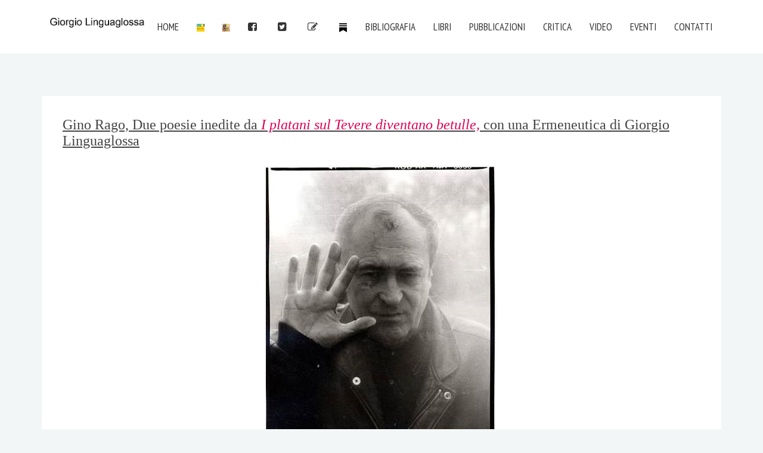

--- FILE ---
content_type: text/html; charset=utf-8
request_url: https://giorgiolinguaglossa.com/index.php/giorgio-linguaglossa-critica409
body_size: 8968
content:
<!DOCTYPE HTML>
<html lang="en-gb" dir="ltr"  data-config='{"fixednav":1,"centerlogo":0,"twitter":0,"plusone":0,"facebook":0,"style":"blue"}'>

<head>
<meta charset="utf-8">
<meta http-equiv="X-UA-Compatible" content="IE=edge">
<meta name="viewport" content="width=device-width, initial-scale=1">
<base href="https://giorgiolinguaglossa.com/index.php/giorgio-linguaglossa-critica409" />
	<meta name="keywords" content="Giorgio Linguaglossa critica Gino Rago - sito ufficiale di Giorgio Linguaglossa scrittore, critico e poeta" />
	<meta name="rights" content="Giorgio Linguaglossa © 2018" />
	<meta name="author" content="Giorgio Linguaglossa scrittore, critico e poeta" />
	<meta name="title" content="GIORGIO LINGUAGLOSSA -  Gino Rago" />
	<meta name="description" content="Giorgio Linguaglossa critica Gino Rago - sito ufficiale di Giorgio Linguaglossa scrittore, critico e poeta" />
	<meta name="generator" content="Joomla! - Open Source Content Management" />
	<title>GIORGIO LINGUAGLOSSA -  Gino Rago</title>
	<link href="/templates/yoo_venice/favicon.ico" rel="shortcut icon" type="image/vnd.microsoft.icon" />
	<style type="text/css">
.iseo-dashed{
						border-bottom:1px dashed;
						text-decoration:none !important;
				  }
	</style>
	<script src="/media/jui/js/jquery.min.js?4897dea1b9de22603c77025e2cfe4edc" type="text/javascript"></script>
	<script src="/media/jui/js/jquery-noconflict.js?4897dea1b9de22603c77025e2cfe4edc" type="text/javascript"></script>
	<script src="/media/jui/js/jquery-migrate.min.js?4897dea1b9de22603c77025e2cfe4edc" type="text/javascript"></script>
	<script src="/cache/widgetkit/uikit-4d80d8a8.js" type="text/javascript"></script>
	<script src="/cache/widgetkit/scripts-de6e1227.js" type="text/javascript"></script>

<link rel="apple-touch-icon-precomposed" href="/templates/yoo_venice/apple_touch_icon.png">
<link rel="stylesheet" href="/templates/yoo_venice/styles/blue/css/bootstrap.css">
<link rel="stylesheet" href="/templates/yoo_venice/styles/blue/css/theme.css">
<link rel="stylesheet" href="/templates/yoo_venice/css/custom.css">
<script src="/templates/yoo_venice/warp/vendor/uikit/js/uikit.js"></script>
<script src="/templates/yoo_venice/warp/vendor/uikit/js/components/autocomplete.js"></script>
<script src="/templates/yoo_venice/warp/vendor/uikit/js/components/search.js"></script>
<script src="/templates/yoo_venice/warp/vendor/uikit/js/components/cover.js"></script>
<script src="/templates/yoo_venice/warp/vendor/uikit/js/components/sticky.js"></script>
<script src="/templates/yoo_venice/warp/js/social.js"></script>
<script src="/templates/yoo_venice/js/theme.js"></script>




<script>
  (function(i,s,o,g,r,a,m){i['GoogleAnalyticsObject']=r;i[r]=i[r]||function(){
  (i[r].q=i[r].q||[]).push(arguments)},i[r].l=1*new Date();a=s.createElement(o),
  m=s.getElementsByTagName(o)[0];a.async=1;a.src=g;m.parentNode.insertBefore(a,m)
  })(window,document,'script','//www.google-analytics.com/analytics.js','ga');
  ga('create', 'UA-52766879-15', 'giorgiolinguaglossa.com');
  ga('send', 'pageview');
</script>
<!-- Universal Google Analytics Plugin by PB Web Development -->

</head>

<body class="tm-isblog   tm-content-padding tm-content-boxed">

    
        <nav class="tm-navbar uk-navbar uk-navbar-attached">
        <div class="uk-container uk-container-center">
            <div class="tm-navbar-wrapper">

                                <div class="uk-text-center tm-nav-logo uk-visible-large">
                    <a class="tm-logo uk-visible-large" href="https://giorgiolinguaglossa.com">
	<p><img src="/images/giorgio_linguaglossa.png" alt="" width="184" height="43" /></p></a>
                </div>
                
                                <div class="tm-nav uk-visible-large">
                    <div class="tm-nav-wrapper"><ul class="uk-navbar-nav uk-hidden-small">
<li data-uk-dropdown="{}"><a href="/index.php">Home</a></li><li data-uk-dropdown="{}"><a href="https://www.facebook.com/ILMANGIAPAROLE/" title="Facebook Rivista trimestrale - Il Mangiaparole" target="_blank" rel="noopener noreferrer"><img src="/images/iconesocial/facebook_ilmangiaparole.jpg" alt="facebook Mangiaparole"/></a></li><li data-uk-dropdown="{}"><a href="https://www.instagram.com/ilmangiaparole/" title="Instagram Rivista trimestrale - Il Mangiaparole" target="_blank" rel="noopener noreferrer"><img src="/images/iconesocial/instagram_ilmangiaparole.jpg" alt="Instagram Mangiaparole"/></a></li><li data-uk-dropdown="{}"><a href="https://www.facebook.com/giorgiolinguaglossascrittore?fref=ts" title="facebook di Giorgio Linguaglossa" target="_blank" rel="noopener noreferrer"><i class="uk-icon-facebook-square"></i> <img src="/images/bucato.png" alt="fb"/></a></li><li data-uk-dropdown="{}"><a href="https://twitter.com/glinguaglossa" title="twitter di Giorgio Linguaglossa" target="_blank" rel="noopener noreferrer"><i class="uk-icon-twitter-square"></i> <img src="/images/bucato.png" alt="Tw"/></a></li><li data-uk-dropdown="{}"><a href="https://lombradelleparole.wordpress.com" title="Blog &quot; L’Ombra delle Parole &quot; di Giorgio Linguaglossa - Rivista Letteraria Internazionale" target="_blank" rel="noopener noreferrer"><i class="uk-icon-pencil-square-o"></i> <img src="/images/bucato.png" alt="Blog"/></a></li><li data-uk-dropdown="{}"><a href="https://substack.com/@giorgiolinguaglossa1" title="Substack di Giorgio Linguaglossa, Scrittore di cose poco utili: poesia e ermeneutica di poesia" target="_blank" rel="noopener noreferrer"><img src="/images/2024/Substack/substack_logo_icon_249485.gif" alt="Substack"/></a></li><li data-uk-dropdown="{}"><a href="/index.php/biobibliografia-giorgio-linguaglossa">Bibliografia</a></li><li data-uk-dropdown="{}"><a href="/index.php/libri-giorgio-linguaglossa">Libri</a></li><li data-uk-dropdown="{}"><a href="/index.php/pubblicazioni-giorgio-linguaglossa">Pubblicazioni</a></li><li data-uk-dropdown="{}"><a href="/index.php/critica-giorgio-linguaglossa">Critica</a></li><li data-uk-dropdown="{}"><a href="https://www.youtube.com/channel/UCNjnyTHCKE4ewx-H76Q7cjg" target="_blank" rel="noopener noreferrer">Video</a></li><li data-uk-dropdown="{}"><a href="/index.php/giorgio-linguaglossa-eventi">Eventi</a></li><li data-uk-dropdown="{}"><a href="/index.php/contatti-giorgio-linguaglossa">Contatti</a></li></ul></div>
                </div>
                
                                <a href="#offcanvas" class="uk-navbar-toggle uk-hidden-large" data-uk-offcanvas></a>
                
                                <div class="uk-navbar-content uk-navbar-center uk-hidden-large"><a class="tm-logo-small" href="https://giorgiolinguaglossa.com">
	<p><img src="/images/giorgio_linguaglossa.png" alt="" width="162" height="38" /></p></a></div>
                
            </div>

            
        </div>
    </nav>
    
    
    <div class="tm-wrapper">

        
        
        
                    <div class="tm-block tm-block-middle">
                <div>
                    <div class="uk-container uk-container-center">

                                                                            
                        <div class="tm-middle uk-grid" data-uk-grid-match data-uk-grid-margin>

                                                        <div class="tm-main uk-width-medium-1-1">

                                
                                                                <main class="tm-content">

                                    


<article class="uk-article" >

	
	
	
	
	
		<div>
		
<p style="margin-bottom: 0px; font-size: 12px; line-height: normal; font-family: Georgia; color: #ff2600;"><span style="font-size: 18pt;"><a href="https://lombradelleparole.wordpress.com/2018/12/21/gino-rago-due-poesie-inedite-da-i-platani-sul-tevere-diventano-betulle-con-una-ermeneutica-di-giorgio-linguaglossa/" target="_blank">Gino Rago, Due poesie inedite da&nbsp;<em>I platani sul Tevere diventano betulle,</em>&nbsp;con una Ermeneutica di Giorgio Linguaglossa<br /><br /></a></span></p>
<p style="margin-top: 0px; margin-bottom: 0px; text-align: center; font-size: 8.5px; line-height: normal; font-family: Georgia; color: #424242;"><img src="/images/critica7/409_ginorago5/foto-Bernardo-Bertolucci.jpg" alt="Giorgio Linguaglossa" title="Giorgio Linguaglossa"  /><br />Bernardo Bertolucci</p>
<p style="margin-top: 0px; margin-bottom: 0px; text-align: justify; font-size: 10.5px; line-height: normal; font-family: Georgia;">&nbsp;</p>
<p style="margin-top: 0px; margin-bottom: 0px; text-align: justify; font-size: 10.5px; line-height: normal; font-family: Georgia;"><strong>Gino Rago</strong>&nbsp;nato a Montegiordano (CS) il 2. 2. 1950, residente a Trebisacce (CS) dove, per pi&ugrave; di 30 anni &egrave; stato docente di Chimica, vive e opera fra la Calabria e Roma, ove si &egrave; laureato in Chimica Industriale presso l&rsquo;Universit&agrave; La Sapienza. Ha pubblicato le raccolte poetiche&nbsp;<em>L&rsquo;idea pura&nbsp;</em>(1989),<em>Il segno di Ulisse&nbsp;</em>(1996),&nbsp;<em>Fili di</em>&nbsp;<em>ragno</em>&nbsp;(1999),&nbsp;<em>L&rsquo;arte del commiato&nbsp;</em>(2005). Sue poesie sono presenti nelle Antologie curate da Giorgio Linguaglossa&nbsp;<em>Poeti del Sud</em>&nbsp;(EdiLazio, 2015)&nbsp;<em>Come &egrave; finita la guerra di Troia non ricordo</em>&nbsp;(Progetto Cultura, Roma, 2016). &Egrave; membro della redazione dell&rsquo;Ombra delle Parole. &nbsp; Email: &nbsp;<span id="cloakb0bee4fd9a9c9333bc1fcf5b66dbb329">This email address is being protected from spambots. You need JavaScript enabled to view it.</span><script type='text/javascript'>
				document.getElementById('cloakb0bee4fd9a9c9333bc1fcf5b66dbb329').innerHTML = '';
				var prefix = '&#109;a' + 'i&#108;' + '&#116;o';
				var path = 'hr' + 'ef' + '=';
				var addyb0bee4fd9a9c9333bc1fcf5b66dbb329 = 'r&#97;g&#111;g&#105;n&#111;' + '&#64;';
				addyb0bee4fd9a9c9333bc1fcf5b66dbb329 = addyb0bee4fd9a9c9333bc1fcf5b66dbb329 + 'l&#105;b&#101;r&#111;' + '&#46;' + '&#105;t';
				var addy_textb0bee4fd9a9c9333bc1fcf5b66dbb329 = 'r&#97;g&#111;g&#105;n&#111;' + '&#64;' + 'l&#105;b&#101;r&#111;' + '&#46;' + '&#105;t';document.getElementById('cloakb0bee4fd9a9c9333bc1fcf5b66dbb329').innerHTML += '<a ' + path + '\'' + prefix + ':' + addyb0bee4fd9a9c9333bc1fcf5b66dbb329 + '\'>'+addy_textb0bee4fd9a9c9333bc1fcf5b66dbb329+'<\/a>';
		</script></p>
<p style="margin-top: 0px; margin-bottom: 0px; text-align: justify; font-size: 10.5px; line-height: normal; font-family: Georgia;">&nbsp;</p>
<p style="margin-top: 0px; margin-bottom: 0px; font-size: 10.5px; line-height: normal; font-family: Georgia;">Giorgio Linguaglossa mi (e ci) pone altre tre domande.</p>
<p style="margin-top: 0px; margin-bottom: 0px; font-size: 10.5px; line-height: normal; font-family: Georgia;">&nbsp;</p>
<p style="margin-top: 0px; margin-bottom: 0px; font-size: 10.5px; line-height: normal; font-family: Georgia;">1) quali sono le esperienze significative che la poesia deve prendere in considerazione?<span style="color: #424242;"><br /> </span>2) la mancanza di un &laquo;luogo&raquo;, di una polis, quali conseguenze hanno e avranno sull&rsquo;avvenire e il presente della poesia?<span style="color: #424242;"><br /> </span>3) &egrave; possibile la poesia in un mondo privo di metafisica?</p>
<p style="margin-top: 0px; margin-bottom: 0px; font-size: 10.5px; line-height: normal; font-family: Georgia;">&nbsp;</p>
<p style="margin-top: 0px; margin-bottom: 0px; font-size: 10.5px; line-height: normal; font-family: Georgia;">Tre domande terribili, da far tremare i polsi.</p>
<p style="margin-top: 0px; margin-bottom: 0px; text-align: justify; font-size: 10.5px; line-height: normal; font-family: Georgia;">&nbsp;</p>
<p style="margin-top: 0px; margin-bottom: 0px; text-align: justify; font-size: 10.5px; line-height: normal; font-family: Georgia;">Queste istanze nel loro enorme peso di etica e di estetica, di forma e di contenuto, di lingua e di stile, di metrica e di tono, di senso e di suono, interpellano le nostre coscienze e il nostro stesso modo di stare in poesia, di fare poesia in un rinnovato spirito del tempo.</p>
<p style="margin-top: 0px; margin-bottom: 0px; text-align: justify; font-size: 10.5px; line-height: normal; font-family: Georgia;">Alle tre domande provo a dare una risposta mettendo tra di loro in relazione di prosa poetica o di poesia in prosa due reziari-uomini-di-questo-tempo scagliati nell&rsquo;arena-mondo-del-nostro-tempo con pochi arnesi-parole-senza-pi&ugrave;-suono allo scopo di irretire il vuoto con il gesto-atto-poetico-di-questo-tempo, nella poesia 1, e il tentativo del superamento della &lsquo;metafora tridimensionale&rsquo; spazio-tempo-passato verso il quadridimensionalismo spazio-tempo-percezione passato-memoria, secondo la prospettiva dell&rsquo;osservatore proustiano&hellip;[dal dialogo Maurizio Ferrari-Giorgio Linguaglossa, in&nbsp;&nbsp;<em>Critica della ragione sufficiente</em>, (pagine 74-77)].</p>
<p style="margin-top: 0px; margin-bottom: 0px; font-size: 10.5px; line-height: normal; font-family: Georgia;">&nbsp;</p>
<p style="margin-top: 0px; margin-bottom: 0px; font-size: 10.5px; line-height: normal; font-family: Georgia;">(Gino Rago)</p>
<p style="margin-top: 0px; margin-bottom: 0px; font-size: 10.5px; line-height: normal; font-family: Georgia;">&nbsp;</p>
<p style="margin-top: 0px; margin-bottom: 0px; font-size: 10.5px; line-height: normal; font-family: Georgia;">Due poesie di Gino Rago dalla Sez. 1 de&nbsp;<em>I platani sul Tevere diventano betulle</em>&nbsp;[di prossima pubblicazione con le Edizioni Progetto Cultura, Roma*</p>
<p style="margin-top: 0px; margin-bottom: 0px; text-align: center; text-indent: 27px; font-size: 12px; line-height: normal; font-family: 'Times New Roman'; color: #ff2600;">&nbsp;</p>
<p style="margin-top: 0px; margin-bottom: 0px; text-align: center; text-indent: 27px; font-size: 12px; line-height: normal; font-family: 'Times New Roman'; color: #ff2600;"><img src="/images/critica7/409_ginorago5/gino-rago-i-platani-sul-tevere.jpeg" alt="Giorgio Linguaglossa" title="Giorgio Linguaglossa"  width="205" height="300" />&nbsp;<img src="/images/critica7/409_ginorago5/gino-rago.png" alt="Giorgio Linguaglossa" title="Giorgio Linguaglossa"  width="200" height="300" /></p>
<p style="margin-top: 0px; margin-bottom: 0px; text-align: center; text-indent: 27px; font-size: 12px; line-height: normal; font-family: 'Times New Roman'; color: #ff2600;">&nbsp;</p>
<p style="margin-top: 0px; margin-bottom: 0px; text-indent: 27px; font-size: 12px; line-height: normal; font-family: 'Times New Roman'; color: #ff2600; text-align: left;"><strong>Gino Rago</strong><span style="color: #000000;"><br /> </span>1) <strong><em>L&rsquo;atto poetico nel vuoto</em></strong></p>
<p style="margin-top: 0px; margin-bottom: 0px; text-indent: 27px; font-size: 12px; line-height: normal; font-family: 'Times New Roman'; color: #ff2600; text-align: left;">&nbsp;</p>
<p style="margin-top: 0px; margin-bottom: 0px; text-indent: 27px; font-size: 12px; line-height: normal; font-family: 'Times New Roman';">&laquo;Ci interessa la forma del limone<br /> non il limone&raquo;.*</p>
<p style="margin-top: 0px; margin-bottom: 0px; text-align: right; text-indent: 27px; font-size: 12px; line-height: normal; font-family: 'Times New Roman';">*[Questo scrissero sul manifesto formalista quegli artisti<br /> Nell&rsquo;ammutinamento sui battelli del figurativismo<br /> E del narrativismo.<br /> Ma fu sera e mattina sulla Forma]</p>
<p style="margin-top: 0px; margin-bottom: 0px; text-indent: 27px; font-size: 12px; line-height: normal; font-family: 'Times New Roman';">[&hellip;]<br /> Un reziario nell&rsquo;arena. Con un altro reziario un po&rsquo; pi&ugrave; antico<br /> Ma nella stessa arena. Verso chi tridenti e reti?</p>
<p style="margin-top: 0px; margin-bottom: 0px; text-indent: 27px; font-size: 12px; line-height: normal; font-family: 'Times New Roman';">&nbsp;</p>
<p style="margin-top: 0px; margin-bottom: 0px; text-indent: 27px; font-size: 12px; line-height: normal; font-family: 'Times New Roman';">Chi o cosa vogliono irretire, senza corazza ed elmo?<br /> Il Vuoto? Vogliono imprigionare il Vuoto</p>
<p style="margin-top: 0px; margin-bottom: 0px; text-indent: 27px; font-size: 12px; line-height: normal; font-family: 'Times New Roman';">&nbsp;</p>
<p style="margin-top: 0px; margin-bottom: 0px; text-indent: 27px; font-size: 12px; line-height: normal; font-family: 'Times New Roman';">con un balzo estetico.<br /> Perch&eacute; la bellezza &egrave; nel vuoto?<br /> [&hellip;]<br /> I due reziari all&rsquo;unisono: &laquo;Perch&eacute; se sei nel vuoto,<br /> se davvero ti senti nel vuoto, devi agire prima che il vuoto ti risucchi&hellip;</p>
<p style="margin-top: 0px; margin-bottom: 0px; text-indent: 27px; font-size: 12px; line-height: normal; font-family: 'Times New Roman';">&nbsp;</p>
<p style="margin-top: 0px; margin-bottom: 0px; text-indent: 27px; font-size: 12px; line-height: normal; font-family: 'Times New Roman';">&Egrave; il gesto che salva. &Egrave; l&rsquo;urto tra l&rsquo;atto poetico e il vuoto<br /> che genera lo spazio e il tempo,</p>
<p style="margin-top: 0px; margin-bottom: 0px; text-indent: 27px; font-size: 12px; line-height: normal; font-family: 'Times New Roman';">&nbsp;</p>
<p style="margin-top: 0px; margin-bottom: 0px; text-indent: 27px; font-size: 12px; line-height: normal; font-family: 'Times New Roman';">perch&eacute; il vuoto e il nulla non coincidono affatto.<br /> La forma-poesia non &egrave; l&rsquo;inizio</p>
<p style="margin-top: 0px; margin-bottom: 0px; text-indent: 27px; font-size: 12px; line-height: normal; font-family: 'Times New Roman';">&nbsp;</p>
<p style="margin-top: 0px; margin-bottom: 0px; text-indent: 27px; font-size: 12px; line-height: normal; font-family: 'Times New Roman';">ma il risultato dell&rsquo;urto dell&rsquo;atto nel vuoto che fluttua.<br /> Perch&eacute; il vuoto si pu&ograve; costruire, come al silenzio si pu&ograve; insegnare a parlare,</p>
<p style="margin-top: 0px; margin-bottom: 0px; text-indent: 27px; font-size: 12px; line-height: normal; font-family: 'Times New Roman';">&nbsp;</p>
<p style="margin-top: 0px; margin-bottom: 0px; text-indent: 27px; font-size: 12px; line-height: normal; font-family: 'Times New Roman';">ma occorrono le parole-stringhe a cinque dimensioni&raquo;.</p>
<p style="margin-top: 0px; margin-bottom: 0px; text-indent: 27px; font-size: 12px; line-height: normal; font-family: 'Times New Roman';">&nbsp;</p>
<p style="margin-top: 0px; margin-bottom: 0px; text-indent: 27px; font-size: 12px; line-height: normal; font-family: 'Times New Roman';">II</p>
<p style="margin-top: 0px; margin-bottom: 0px; text-indent: 27px; font-size: 12px; line-height: normal; font-family: 'Times New Roman';">&nbsp;</p>
<p style="margin-top: 0px; margin-bottom: 0px; text-indent: 27px; font-size: 12px; line-height: normal; font-family: 'Times New Roman';">Roma. Due reziari seduti a un tavolino.<br /> Il bar di via Gaspare Gozzi [la linea B della Metro sferraglia]</p>
<p style="margin-top: 0px; margin-bottom: 0px; text-indent: 27px; font-size: 12px; line-height: normal; font-family: 'Times New Roman';">&nbsp;</p>
<p style="margin-top: 0px; margin-bottom: 0px; text-indent: 27px; font-size: 12px; line-height: normal; font-family: 'Times New Roman';">A una parete gli occhi e le rughe di Samuel Beckett.<br /> Il barista si avvicina con due tazze fumanti, sorride.</p>
<p style="margin-top: 0px; margin-bottom: 0px; text-indent: 27px; font-size: 12px; line-height: normal; font-family: 'Times New Roman';">&nbsp;</p>
<p style="margin-top: 0px; margin-bottom: 0px; text-indent: 27px; font-size: 12px; line-height: normal; font-family: 'Times New Roman';">L&rsquo;uomo somiglia a Jos&eacute; Saramago, dice: &laquo;Vi ammiro,<br /> voi conoscete la doppiezza delle parole, nelle vostre poesie una parola</p>
<p style="margin-top: 0px; margin-bottom: 0px; text-indent: 27px; font-size: 12px; line-height: normal; font-family: 'Times New Roman';">&nbsp;</p>
<p style="margin-top: 0px; margin-bottom: 0px; text-indent: 27px; font-size: 12px; line-height: normal; font-family: 'Times New Roman';">tira l&rsquo;altra e con la stessa parola si pu&ograve; dire la verit&agrave;&raquo;.<br /> &ndash; &laquo;Una parola davvero scomoda&raquo; -, pensa l&rsquo;interlocutore non visibile</p>
<p style="margin-top: 0px; margin-bottom: 0px; text-indent: 27px; font-size: 12px; line-height: normal; font-family: 'Times New Roman';">&nbsp;</p>
<p style="margin-top: 0px; margin-bottom: 0px; text-indent: 27px; font-size: 12px; line-height: normal; font-family: 'Times New Roman';">che siede qui accanto nel bar,<br /> la verit&agrave; fa rima con variet&agrave;, questo lo affermava il Signor K. nella omonima</p>
<p style="margin-top: 0px; margin-bottom: 0px; text-indent: 27px; font-size: 12px; line-height: normal; font-family: 'Times New Roman';">&nbsp;</p>
<p style="margin-top: 0px; margin-bottom: 0px; text-indent: 27px; font-size: 12px; line-height: normal; font-family: 'Times New Roman';">poesia di Linguaglossa, dove il Signor K. fuma<br /> un sigaro italiano e cincischia con il revolver&hellip;</p>
<p style="margin-top: 0px; margin-bottom: 0px; text-indent: 27px; font-size: 12px; line-height: normal; font-family: 'Times New Roman';">&nbsp;</p>
<p style="margin-top: 0px; margin-bottom: 0px; text-indent: 27px; font-size: 12px; line-height: normal; font-family: 'Times New Roman';">&laquo;Ma voi non siete ci&ograve; che dite, siete dei truffatori, siete&hellip;<br /> il credito che le vostre parole vi danno&raquo;.</p>
<p style="margin-top: 0px; margin-bottom: 0px; text-indent: 27px; font-size: 12px; line-height: normal; font-family: 'Times New Roman';">&nbsp;</p>
<p style="margin-top: 0px; margin-bottom: 0px; text-indent: 27px; font-size: 12px; line-height: normal; font-family: 'Times New Roman';">2)&nbsp;</p>
<p style="margin-top: 0px; margin-bottom: 0px; text-indent: 27px; font-size: 12px; line-height: normal; font-family: 'Times New Roman';"><strong><em>Quadridimensionalismo</em></strong></p>
<p style="margin-top: 0px; margin-bottom: 0px; text-indent: 27px; font-size: 12px; line-height: normal; font-family: 'Times New Roman';">&nbsp;</p>
<p style="margin-top: 0px; margin-bottom: 0px; text-indent: 27px; font-size: 12px; line-height: normal; font-family: 'Times New Roman';">La madeleine*. Il selciato sconnesso.<br /> Il tintinnio di una posata.</p>
<p style="margin-top: 0px; margin-bottom: 0px; text-indent: 27px; font-size: 12px; line-height: normal; font-family: 'Times New Roman';">&nbsp;</p>
<p style="margin-top: 0px; margin-bottom: 0px; text-indent: 27px; font-size: 12px; line-height: normal; font-family: 'Times New Roman';">Le chiavi di casa perdute in un prato.<br /> Diventano in noi la resurrezione del passato?</p>
<p style="margin-top: 0px; margin-bottom: 0px; text-indent: 27px; font-size: 12px; line-height: normal; font-family: 'Times New Roman';">&nbsp;</p>
<p style="margin-top: 0px; margin-bottom: 0px; text-indent: 27px; font-size: 12px; line-height: normal; font-family: 'Times New Roman';">Fanno riapparire il tempo nello spazio?<br /> [&hellip;]<br /> Il passato si ripete nella materia grazie alla memoria.<br /> Il tempo perduto esce dalle profondit&agrave; delle quattro dimensioni.</p>
<p style="margin-top: 0px; margin-bottom: 0px; text-indent: 27px; font-size: 12px; line-height: normal; font-family: 'Times New Roman';">&nbsp;</p>
<p style="margin-top: 0px; margin-bottom: 0px; text-indent: 27px; font-size: 12px; line-height: normal; font-family: 'Times New Roman';">Perch&eacute; l&rsquo;uomo &egrave; spaziotempo,<br /> al profondo, nel lungo e nel largo</p>
<p style="margin-top: 0px; margin-bottom: 0px; text-indent: 27px; font-size: 12px; line-height: normal; font-family: 'Times New Roman';">&nbsp;</p>
<p style="margin-top: 0px; margin-bottom: 0px; text-indent: 27px; font-size: 12px; line-height: normal; font-family: 'Times New Roman';">soltanto l&rsquo;uomo lega ci&ograve; che &egrave; stato,<br /> il tempo perduto, il tempo passato.</p>
<p style="margin-top: 0px; margin-bottom: 0px; text-indent: 27px; font-size: 12px; line-height: normal; font-family: 'Times New Roman';">&nbsp;</p>
<p style="margin-top: 0px; margin-bottom: 0px; text-indent: 27px; font-size: 12px; line-height: normal; font-family: 'Times New Roman';">Gli infiniti punti dello spazio e gli infiniti istanti del tempo<br /> possono vibrare insieme solo nella Memoria.</p>
<p style="margin-top: 0px; margin-bottom: 0px; text-indent: 27px; font-size: 12px; line-height: normal; font-family: 'Times New Roman';">&nbsp;</p>
<p style="margin-top: 0px; margin-bottom: 0px; text-indent: 27px; font-size: 12px; line-height: normal; font-family: 'Times New Roman';">E il presente &egrave; la scheggia di tempo che ricorda il passato.<br /> La morte qui non c&rsquo;entra.</p>
<p style="margin-top: 0px; margin-bottom: 0px; text-indent: 27px; font-size: 12px; line-height: normal; font-family: 'Times New Roman';">&nbsp;</p>
<p style="margin-top: 0px; margin-bottom: 0px; text-indent: 27px; font-size: 12px; line-height: normal; font-family: 'Times New Roman';">*La &laquo;madeleine&raquo; &egrave; il dolce di Marcel Proust</p>
<p style="margin-top: 0px; margin-bottom: 0px; text-indent: 27px; font-size: 12px; line-height: normal; font-family: 'Times New Roman';">&nbsp;</p>
<p style="margin-top: 0px; margin-bottom: 0px; text-align: center; text-indent: 27px; font-size: 12px; line-height: normal; font-family: 'Times New Roman'; color: #ff2600;"><img src="/images/critica7/409_ginorago5/giorgio-linguaglossa-gino-rago.jpg" alt="Giorgio Linguaglossa" title="Giorgio Linguaglossa"  /></p>
<p style="margin-top: 0px; margin-bottom: 0px; text-align: center; text-indent: 27px; font-size: 12px; line-height: normal; font-family: 'Times New Roman'; color: #ff2600;">&nbsp;</p>
<p style="margin-top: 0px; margin-bottom: 0px; text-align: center; text-indent: 27px; font-size: 12px; line-height: normal; font-family: 'Times New Roman'; color: #ff2600;"><strong>Ermeneutica di Giorgio Linguaglossa</strong></p>
<p style="margin-top: 0px; margin-bottom: 0px; text-align: center; text-indent: 27px; font-size: 12px; line-height: normal; font-family: 'Times New Roman'; color: #ff2600;">&nbsp;</p>
<p style="margin-top: 0px; margin-bottom: 0px; text-indent: 27px; font-size: 12px; line-height: normal; font-family: 'Times New Roman';">In queste poesie di Gino Rago, come in quelle di Mario Gabriele e, come in genere accade in varia misura nei poeti della nuova ontologia estetica, le poesie non hanno un oggetto specificato, un referente o un insieme di referenti circoscritti e riconoscibili, un significato, nulla di tutto ci&ograve;. Quello che noi chiamiamo il referente in questo tipo di poesia diventa il &laquo;dicibile&raquo; (il&nbsp;<em>l&eacute;kton</em>&nbsp;degli stoici), ma ci&ograve; non comporta che tutto ci&ograve; che &egrave; dicibile abbia anche un significato. I due &laquo;reziari&raquo; che combattono nella arena non hanno un significato, sono dei &laquo;dicibili&raquo; che scavalcano qualsiasi significato. La poesia si preoccupa di &laquo;imprigionare il vuoto&raquo;, di dare un significato al &laquo;vuoto&raquo;, di renderlo in qualche modo manifesto, &laquo;dicibile&raquo;:</p>
<p style="margin-top: 0px; margin-bottom: 0px; text-indent: 27px; font-size: 12px; line-height: normal; font-family: 'Times New Roman';">&nbsp;</p>
<p style="margin-top: 0px; margin-bottom: 0px; text-indent: 27px; font-size: 12px; line-height: normal; font-family: 'Times New Roman';">La forma-poesia non &egrave; l&rsquo;inizio<br /> ma il risultato dell&rsquo;urto dell&rsquo;atto nel vuoto che fluttua.</p>
<p style="margin-top: 0px; margin-bottom: 0px; text-indent: 27px; font-size: 12px; line-height: normal; font-family: 'Times New Roman';">&nbsp;</p>
<p style="margin-top: 0px; margin-bottom: 0px; text-indent: 27px; font-size: 12px; line-height: normal; font-family: 'Times New Roman';">La poesia di Rago &egrave; un mirabile esperimento di cattura di quello che il poeta chiama &laquo;vuoto che fluttua&raquo;, poich&eacute; &laquo;La forma-poesia non &egrave; l&rsquo;inizio/ ma il risultato dell&rsquo;urto dell&rsquo;atto nel vuoto che fluttua&raquo;. Il &laquo;vuoto&raquo; per Rago &egrave; quella dimensione incorporea dove fluttuano le parole ancora non pronunciate, fonetizzate. Tutto il problema &egrave; il pronunciare quelle parole, ed ecco che le cose diventano dicibili. Il &laquo;vuoto&raquo; di Rago &egrave; quello spazio incorporeo nel quale fluttuano le parole incorporee perch&eacute; ancora non-pronunciate, quello che la filosofia contemporanea denomina &laquo;la patria metafisica delle parole&raquo;; esse non sono n&eacute; i nomi di cose, n&eacute; i nomi di concetti, n&eacute; i nomi di pensieri erranti. &Egrave; la scoperta che le parole abitano la patria metafisica, e non dipendono per la loro esistenza n&eacute; dai concetti n&eacute; dalle cose. Il &laquo;senso&raquo; non &egrave; una cosa nascosta che si tratta semplicemente di scoprire, il &laquo;senso&raquo; &egrave; un analogon di un mito che noi possiamo interpretare in quanto fatto di linguaggio.</p>
<p style="margin-top: 0px; margin-bottom: 0px; text-indent: 27px; font-size: 12px; line-height: normal; font-family: 'Times New Roman';">&nbsp;</p>
<p style="margin-top: 0px; margin-bottom: 0px; text-indent: 27px; font-size: 12px; line-height: normal; font-family: 'Times New Roman';">&laquo;Il bisogno di&nbsp;<em>interpretare</em>&nbsp;un linguaggio pu&ograve; sussistere unicamente per qualcuno che (per un istante o in permanenza) si colloca all&rsquo;esterno di esso; e non pu&ograve; essere soddisfatto e scomparire solo quando ci si sente totalmente a proprio agio in quel linguaggio, quando ci si &egrave; appropriati di esso, in breve quando lo si parla. Una interpretazione &egrave; buona non quando non&nbsp;<em>siamo in grado</em>&nbsp;di interpretare ulteriormente ma quando non lo facciamo e non avvertiamo il bisogno di farlo. Se il senso &egrave; l&rsquo;ultima interpretazione, quella che non si interpreta, &egrave; solo perch&eacute; tale interpretazione ci soddisfa, perch&eacute; abbiamo (la sensazione di aver) compreso. &ldquo;Ci&ograve; che avviene&rdquo; osserva Wittgenstein &ldquo;non &egrave; che questo simbolo non pu&ograve; pi&ugrave; essere interpretato, bens&igrave;: io non interpreto. Non interpreto perch&eacute; mi sento a mio agio nell&rsquo;immagine presente. Quando interpreto, avanzo sul cammino del pensiero innalzandomi da un gradino all&rsquo;altro&raquo;.1</p>
<p style="margin-top: 0px; margin-bottom: 0px; text-indent: 27px; font-size: 12px; line-height: normal; font-family: 'Times New Roman';">&nbsp;</p>
<p style="margin-top: 0px; margin-bottom: 0px; text-indent: 27px; font-size: 12px; line-height: normal; font-family: 'Times New Roman';">Ad un certo punto Rago rimescola le carte, chiama in causa una mia poesia e un personaggio contenuto in alcune mie poesie, il Signor K., e lo fa interagire nella sua poesia:</p>
<p style="margin-top: 0px; margin-bottom: 0px; text-indent: 27px; font-size: 12px; line-height: normal; font-family: 'Times New Roman';">&nbsp;</p>
<p style="margin-top: 0px; margin-bottom: 0px; text-indent: 27px; font-size: 12px; line-height: normal; font-family: 'Times New Roman';">&laquo;Vi ammiro,<br /> voi conoscete la doppiezza delle parole, nelle vostre poesie una parola</p>
<p style="margin-top: 0px; margin-bottom: 0px; text-indent: 27px; font-size: 12px; line-height: normal; font-family: 'Times New Roman';">&nbsp;</p>
<p style="margin-top: 0px; margin-bottom: 0px; text-indent: 27px; font-size: 12px; line-height: normal; font-family: 'Times New Roman';">tira l&rsquo;altra e con la stessa parola si pu&ograve; dire la verit&agrave;&raquo;.<br /> &ndash; &laquo;Una parola davvero scomoda&raquo; -, pensa l&rsquo;interlocutore non visibile</p>
<p style="margin-top: 0px; margin-bottom: 0px; text-indent: 27px; font-size: 12px; line-height: normal; font-family: 'Times New Roman';">&nbsp;</p>
<p style="margin-top: 0px; margin-bottom: 0px; text-indent: 27px; font-size: 12px; line-height: normal; font-family: 'Times New Roman';">che siede qui accanto nel bar,<br /> la verit&agrave; fa rima con variet&agrave;, questo lo affermava il Signor K. nella omonima</p>
<p style="margin-top: 0px; margin-bottom: 0px; text-indent: 27px; font-size: 12px; line-height: normal; font-family: 'Times New Roman';">&nbsp;</p>
<p style="margin-top: 0px; margin-bottom: 0px; text-indent: 27px; font-size: 12px; line-height: normal; font-family: 'Times New Roman';">poesia di Linguaglossa, dove il Signor K. fuma<br /> un sigaro italiano e cincischia con il revolver&hellip;</p>
<p style="margin-top: 0px; margin-bottom: 0px; text-indent: 27px; font-size: 12px; line-height: normal; font-family: 'Times New Roman';">&nbsp;</p>
<p style="margin-top: 0px; margin-bottom: 0px; text-indent: 27px; font-size: 12px; line-height: normal; font-family: 'Times New Roman'; text-align: center;"><img src="/images/critica7/409_ginorago5/letizia-leone-viola-norimberga.png" alt="Giorgio Linguaglossa" title="Giorgio Linguaglossa"  width="246" height="360" />&nbsp;<img src="/images/critica7/409_ginorago5/edith-dzieduszycka-squarci.png" alt="Giorgio Linguaglossa" title="Giorgio Linguaglossa"  width="244" height="360" /></p>
<p style="margin-top: 0px; margin-bottom: 0px; text-indent: 27px; font-size: 12px; line-height: normal; font-family: 'Times New Roman';">&nbsp;</p>
<p style="margin-top: 0px; margin-bottom: 0px; text-indent: 27px; font-size: 12px; line-height: normal; font-family: 'Times New Roman';">Tutte le cose sono confuse, si mischiano, si dividono, si trasformano e diventano altro, il reale e l&rsquo;immaginario sono posti sullo stesso piano scosceso che ci conduce verso il &laquo;nulla&raquo;, &laquo;la stessa parola&raquo; &egrave; afflitta da &laquo;doppiezza&raquo;, &laquo;la verit&agrave; fa rima con variet&agrave;&raquo; e, come nella poesia del novecento, &laquo;una parola tira l&rsquo;altra e con la stessa parola si pu&ograve; dire la verit&agrave;&raquo;. &Egrave; questa, propriamente, la dimensione del&nbsp;<em>l&eacute;kton</em>, del &laquo;dicibile&raquo; degli stoici, quella dimensione che non &egrave; composta da parole, o da pensieri, o da cose definite, palpabili&hellip; ma da qualcosa che sfugge e per le quali dobbiamo cercare le parole&hellip;</p>
<p style="margin-top: 0px; margin-bottom: 0px; text-indent: 27px; font-size: 12px; line-height: normal; font-family: 'Times New Roman';">&nbsp;</p>
<p style="margin-top: 0px; margin-bottom: 0px; text-indent: 27px; font-size: 12px; line-height: normal; font-family: 'Times New Roman';">Facciamo un passo indietro. Agamben ci scrive:</p>
<p style="margin-top: 0px; margin-bottom: 0px; text-indent: 27px; font-size: 12px; line-height: normal; font-family: 'Times New Roman';">&nbsp;</p>
<p style="margin-top: 0px; margin-bottom: 0px; text-indent: 27px; font-size: 12px; line-height: normal; font-family: 'Times New Roman';">&laquo;Ammonio ci informa che gli stoici inserivano, secondo lui inutilmente, fra il concetto e la cosa un terzo, che chiamavano dicibile (<em>l&eacute;kton</em>).<br /> Il passo in questione proviene dal commento di Ammonio al&nbsp;<em>De interpretazione</em>. Qui Aristotele definiva il processo dell'&rdquo;interpretazione&rdquo; attraverso tre elementi: le parole (<em>phon&eacute;</em>), i concetti (pi&ugrave; precisamente le affezioni dell&rsquo;anima), di cui le parole sono segni, e le cose (<em>t&agrave; pragmata</em>), di cui i concetti sono le similitudini. Il &ldquo;dicibile&rdquo; stoico, suggerisce Ammonio, non soltanto non &egrave; qualcosa di linguistico, ma non &egrave; nemmeno un concetto e neppure una cosa. Esso non ha luogo nella mente n&eacute; semplicemente nella realt&agrave;, non appartiene n&eacute; alla logica n&eacute; alla fisica, ma sta in qualche modo fra di essi. &Egrave; di questa situazione particolare fra la mente e le cose che si tratter&agrave; di tracciare una cartografia. &Egrave; possibile, infatti, che questa situazione fra la mente e le cose sia propriamente lo spazio dell&rsquo;essere, che il dicibile coincida, cio&egrave;, con l&rsquo;ontologico.<br /> [&hellip;]<br /> Il significante (la parola significante) e l&rsquo;oggetto (la cosa che vi corrisponde nella realt&agrave;, nei termini moderni il denotato) sono evidenti. Pi&ugrave; problematico &egrave; lo statuto del&nbsp;<em>semainomenon&nbsp;</em>incorporeo, che gli studiosi moderni hanno identificato col concetto presente nella mente di un soggetto (simile al&nbsp;<em>noema</em>&nbsp;aristotelico secondo Ammonio) o col contenuto oggettivo di un pensiero, che esiste indipendentemente dall&rsquo;attivit&agrave; mentale di un soggetto (come il &ldquo;pensiero&rdquo; &ndash;&nbsp;<em>Gedanke</em>&nbsp;&ndash; in Frege). 2]</p>
<p style="margin-top: 0px; margin-bottom: 0px; text-indent: 27px; font-size: 12px; line-height: normal; font-family: 'Times New Roman';">&nbsp;</p>
<p style="margin-top: 0px; margin-bottom: 0px; text-indent: 27px; font-size: 12px; line-height: normal; font-family: 'Times New Roman';">1] &nbsp;J. Bouveresse in L. Wittgenstein,&nbsp;<em>Nachlass Verwalter</em>&nbsp;(1967)&nbsp;<em>Note sul &ldquo;Ramo d&rsquo;oro&rdquo;</em>&nbsp;di Frazer, Adelphi, 1975 p. 73</p>
<p style="margin-top: 0px; margin-bottom: 0px; text-indent: 27px; font-size: 12px; line-height: normal; font-family: 'Times New Roman';">2] G. Agamben,<em>&nbsp;Che cos&rsquo;&egrave; la filosofia</em>?, Quodlibet, Macerata, 2016 pp. 63-64</p>
<p style="margin-top: 0px; margin-bottom: 0px; text-indent: 27px; font-size: 12px; line-height: normal; font-family: 'Times New Roman';">&nbsp;</p>
<p style="margin-top: 0px; margin-bottom: 0px; text-indent: 27px; font-size: 12px; line-height: normal; font-family: 'Times New Roman';">&nbsp;</p>	</div>
	
	
	
	
	
	
	
</article>

                                </main>
                                
                                
                            </div>
                            
                                                                                    
                        </div>
                    </div>
                </div></div>
            
        
        
        <div class="tm-block tm-bottom tm-block-image">

            
                        <footer class="tm-footer uk-text-center">

                <div class="uk-panel">
	<p>Giorgio Linguaglossa &copy; 2023<a href="http://www.yootheme.com" target="_blank"><br /></a></p></div>
                
            </footer>
            
        </div>

    </div>

    
        <div id="offcanvas" class="uk-offcanvas">
        <div class="uk-offcanvas-bar"><ul class="uk-nav uk-nav-offcanvas">
<li><a href="/index.php">Home</a></li><li><a href="https://www.facebook.com/ILMANGIAPAROLE/" title="Facebook Rivista trimestrale - Il Mangiaparole" target="_blank" rel="noopener noreferrer"><img src="/images/iconesocial/facebook_ilmangiaparole.jpg" alt="facebook Mangiaparole"/></a></li><li><a href="https://www.instagram.com/ilmangiaparole/" title="Instagram Rivista trimestrale - Il Mangiaparole" target="_blank" rel="noopener noreferrer"><img src="/images/iconesocial/instagram_ilmangiaparole.jpg" alt="Instagram Mangiaparole"/></a></li><li><a href="https://www.facebook.com/giorgiolinguaglossascrittore?fref=ts" title="facebook di Giorgio Linguaglossa" target="_blank" rel="noopener noreferrer"><i class="uk-icon-facebook-square"></i> <img src="/images/bucato.png" alt="fb"/></a></li><li><a href="https://twitter.com/glinguaglossa" title="twitter di Giorgio Linguaglossa" target="_blank" rel="noopener noreferrer"><i class="uk-icon-twitter-square"></i> <img src="/images/bucato.png" alt="Tw"/></a></li><li><a href="https://lombradelleparole.wordpress.com" title="Blog &quot; L’Ombra delle Parole &quot; di Giorgio Linguaglossa - Rivista Letteraria Internazionale" target="_blank" rel="noopener noreferrer"><i class="uk-icon-pencil-square-o"></i> <img src="/images/bucato.png" alt="Blog"/></a></li><li><a href="https://substack.com/@giorgiolinguaglossa1" title="Substack di Giorgio Linguaglossa, Scrittore di cose poco utili: poesia e ermeneutica di poesia" target="_blank" rel="noopener noreferrer"><img src="/images/2024/Substack/substack_logo_icon_249485.gif" alt="Substack"/></a></li><li><a href="/index.php/biobibliografia-giorgio-linguaglossa">Bibliografia</a></li><li><a href="/index.php/libri-giorgio-linguaglossa">Libri</a></li><li><a href="/index.php/pubblicazioni-giorgio-linguaglossa">Pubblicazioni</a></li><li><a href="/index.php/critica-giorgio-linguaglossa">Critica</a></li><li><a href="https://www.youtube.com/channel/UCNjnyTHCKE4ewx-H76Q7cjg" target="_blank" rel="noopener noreferrer">Video</a></li><li><a href="/index.php/giorgio-linguaglossa-eventi">Eventi</a></li><li><a href="/index.php/contatti-giorgio-linguaglossa">Contatti</a></li></ul></div>
    </div>
    
</body>
</html>


--- FILE ---
content_type: text/css
request_url: https://giorgiolinguaglossa.com/templates/yoo_venice/css/custom.css
body_size: 0
content:
/* Copyright (C) YOOtheme GmbH, YOOtheme Proprietary Use License (http://www.yootheme.com/license) */

/* ========================================================================
   Use this file to add custom CSS easily
 ========================================================================== */

.tm-features-slideshow .uk-slideshow,
.tm-features-slideshow .uk-slideshow > li { min-height: 400px; }

--- FILE ---
content_type: text/plain
request_url: https://www.google-analytics.com/j/collect?v=1&_v=j102&a=2024632703&t=pageview&_s=1&dl=https%3A%2F%2Fgiorgiolinguaglossa.com%2Findex.php%2Fgiorgio-linguaglossa-critica409&ul=en-us%40posix&dt=GIORGIO%20LINGUAGLOSSA%20-%20Gino%20Rago&sr=1280x720&vp=1280x720&_u=IEBAAAABAAAAACAAI~&jid=313835078&gjid=1678472731&cid=107683957.1769991364&tid=UA-52766879-15&_gid=1090981488.1769991364&_r=1&_slc=1&z=1229268993
body_size: -453
content:
2,cG-MJMFFK3S3E

--- FILE ---
content_type: application/javascript
request_url: https://giorgiolinguaglossa.com/templates/yoo_venice/warp/vendor/uikit/js/components/cover.js
body_size: 521
content:
(function(addon){var component;if(jQuery&&UIkit){component=addon(jQuery,UIkit)}if(typeof define=="function"&&define.amd){define("uikit-cover",["uikit"],function(){return component||addon(jQuery,UIkit)})}})(function($,UI){"use strict";UI.component("cover",{defaults:{automute:true},boot:function(){UI.ready(function(context){UI.$("[data-@-cover]",context).each(function(){var ele=UI.$(this);if(!ele.data("cover")){var plugin=UI.cover(ele,UI.Utils.options(ele.attr("data-@-cover")))}})})},init:function(){this.parent=this.element.parent();UI.$win.on("load resize orientationchange",UI.Utils.debounce(function(){this.check()}.bind(this),100));this.on("display.uk.check",function(e){if(this.element.is(":visible"))this.check()}.bind(this));this.check();this.element.data("cover",this);if(this.element.is("iframe")&&this.options.automute){var src=this.element.attr("src");this.element.attr("src","").on("load",function(){this.contentWindow.postMessage('{ "event": "command", "func": "mute", "method":"setVolume", "value":0}',"*")}).attr("src",[src,src.indexOf("?")>-1?"&":"?","enablejsapi=1&api=1"].join(""))}},check:function(){this.element.css({width:"",height:""});this.dimension={w:this.element.width(),h:this.element.height()};if(this.element.attr("width")&&!isNaN(this.element.attr("width"))){this.dimension.w=this.element.attr("width")}if(this.element.attr("height")&&!isNaN(this.element.attr("height"))){this.dimension.h=this.element.attr("height")}this.ratio=this.dimension.w/this.dimension.h;var w=this.parent.width(),h=this.parent.height(),width,height;if(w/this.ratio<h){width=Math.ceil(h*this.ratio);height=h}else{width=w;height=Math.ceil(w/this.ratio)}this.element.css({width:width,height:height})}})});